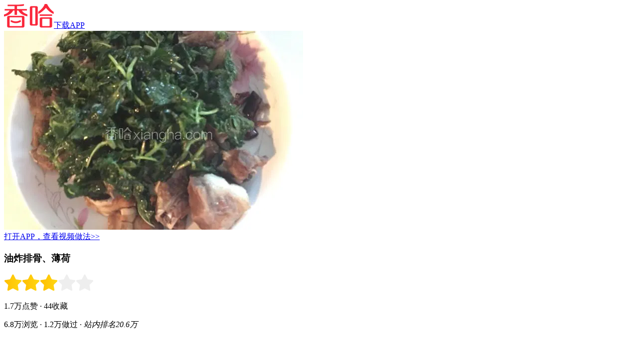

--- FILE ---
content_type: text/html; charset=UTF-8
request_url: https://m.xiangha.com/caipu/80017387.html
body_size: 11025
content:
<!DOCTYPE html><html><head><meta http-equiv="Content-Type" content="text/html;charset=utf-8" /><link rel="dns-prefetch" href="https://upload.xiangha.com" /><link rel="dns-prefetch" href="https://static.xiangha.com" /><link rel="dns-prefetch" href="https://f1.xiangha.com" /><link rel="dns-prefetch" href="https://f1.ds.xiangha.com" /><link rel="dns-prefetch" href="https://s1.cdn.xiangha.com" /><link rel="dns-prefetch" href="https://s2.cdn.xiangha.com" /><link rel="dns-prefetch" href="https://t1.cdn.xiangha.com" /><link rel="dns-prefetch" href="https://v1.cdn.xiangha.com" /><link rel="dns-prefetch" href="https://bd1.xiangha.com" /><link rel="miphtml" href="https://mip.xiangha.com/caipu/80017387.html"><preference name="checkSslTrusted" value="false" /><title>油炸排骨、薄荷的做法_菜谱_香哈网</title><meta name="keywords" content="油炸排骨、薄荷,油炸排骨、薄荷的做法,油炸排骨、薄荷的家常做法大全,油炸排骨、薄荷怎么做好吃" /><meta name="description" content="香哈菜谱为您提供油炸排骨、薄荷的做法图文步骤讲解,内附油炸排骨、薄荷的做法所需材料和烹饪时间介绍,以及油炸排骨、薄荷的做法技巧和窍门提示，让您轻松做出美味佳肴。" /><meta name="copyright" content="Copyright © 2015 XiangHa.com" /><meta name="viewport" content="width=device-width, initial-scale=1.0, minimum-scale=1.0, maximum-scale=1.0, user-scalable=no, viewport-fit=cover"/><meta name="format-detection" content="telephone=no" /><meta name="applicable-device" content="mobile"><link rel="apple-touch-icon-precomposed" href="https://s2.cdn.jiaonizuocai.com/images/m5/Common/apple-touch-icon.png"><link rel="shortcut icon" href="https://s2.cdn.jiaonizuocai.com/img/xiangha.ico" type="image/x-icon" /><link rel="stylesheet" href="https://s2.cdn.jiaonizuocai.com/css/m5/common/base.css?vs=202502111435531209"><script> var DOMAIN = '';var _M5_ = "https://m.xiangha.com";var adData = [];var adFloat = [];var _czc = _czc || [];</script><link rel="stylesheet" href="https://s2.cdn.jiaonizuocai.com/css/mo/common/xh_popup.css?vs=20250211143553123"><link rel="stylesheet" href="https://s2.cdn.jiaonizuocai.com/css/m5/h5/Dish/dish.css?vs=2025021114355320271"></head><body><iframe style="display: none" src="https://m.xiangha.com/Index/iframe"></iframe><header><div class="new-home-header border-eee"><div class="home-back" onclick="window.history.go(-1)"><span class="icon-common-img icon-newBackHome"></span></div><a class="home-title " href="https://m.xiangha.com"><img src="https://s2.cdn.jiaonizuocai.com/images/m5/Common/new-common-logo.png"></a><a class="home-app-btn home-downapp" href="https://www.xiangha.com/app/download/?c=mbody&s=android" onclick="_czc.push(﻿['_trackEvent','新m','app下载','详情页顶部保存按钮点击']);">下载APP</a></div><div class="home-bg"></div></header><!DOCTYPE html><html lang="en"><head><meta charset="UTF-8"><link rel="stylesheet" href="https://s2.cdn.jiaonizuocai.com/css/m5/common/swiper.min.css" ></head><style> .guide_app { position: fixed;left: 0px;bottom: 0px;width: 100%;background-color: white;z-index: 9999;padding: 0 .17rem;box-sizing:border-box;border-top: 1px solid #F2F2F2;} .guide_app .swiper-wrapper { height: 8vh;line-height: 8vh;} .guide_app .swiper-slide img { width: .4rem;height: .4rem;vertical-align:middle;} .guide_app .swiper-slide .guidr_slide { float: left;} .guide_app .button.red { border:1px solid #F83B41;background-color: #F83B41;color: whitesmoke;border-radius: .03rem;height: 4vh;} .guide_app .guidr_slide.left { width: 20%;} .guide_app .guidr_slide.center { width: 50%;padding-top: 1.8vh;line-height: 18px;text-align: left;} .guide_app .guidr_slide.center span { font-size: 12px;text-overflow: -o-ellipsis-lastline;overflow: hidden;text-overflow: ellipsis;display: -webkit-box;-webkit-line-clamp: 2;-webkit-box-orient: vertical;} .guide_app .guidr_slide.right { width: 30%;text-align: right;} .guide_app .swiper-pagination { height: 6px;} .guide_app .swiper-pagination .swiper-pagination-bullet { width: 3px;height: 3px;margin: 0 .005rem;} .guide_app .buttons { height: 7vh;text-align: center;display: flex;} .guide_app .buttons .b-left , .b-right { width: 45%;height: 5vh;line-height: 5vh;float: left;margin: auto;} .guide_app .buttons .b-left { margin-left: 0;} .guide_app .buttons .b-right { margin-right: 0;} .guide_app .buttons .orange { border:1px solid #F26A22;background-color: #F26A22;color: white;border-radius: .03rem;} .guide_app .buttons .icon { width: .13rem;height: .13rem;margin-right: .044643rem;vertical-align:middle;margin-bottom: 3px;} .guide_app .buttons span { font-size: .13rem;} .guide_app .swiper-container , .dad { display: none;} </style><body><div class="guide_app"><div class="swiper-container"><div class="swiper-wrapper"></div><div class="swiper-pagination"></div></div><div class="dad"><div class="buttons"><div class="b-left"><div class="orange" onclick="guideApp('dishInfo.app?code=80017387');_czc.push(['_trackEvent','m','点击统计','菜谱详情页底部保存按钮'])"><img src="https://s2.cdn.jiaonizuocai.com/images/m5/GuideApp/icon_save.png" class="icon"/><span>保存到手机</span></div></div><div class="b-right"><div class="orange" onclick="guideApp('dishInfo.app?code=80017387');_czc.push(['_trackEvent','m','点击统计','菜谱详情页底部查看更多按钮'])"><img src="https://s2.cdn.jiaonizuocai.com/images/m5/GuideApp/icon_more.png" class="icon"/><span>看更多做法</span></div></div></div></div></div></body><script src="https://s2.cdn.jiaonizuocai.com/js/m5/common/jquery-2.1.4.min.js"></script><script type="text/javascript" src="https://s2.cdn.jiaonizuocai.com/js/m5/common/swiper.min.js"></script><script> var site = "dishInfo";var isGuideApp = "1";</script><script> $(function() { if (site != 'dishInfo' && isGuideApp) { var appPageUrl = "'index.app'";guideApp(appPageUrl);$.ajax({ url: '/guideApp/getMsData', type: 'GET', dataType: 'json', data:{}, success:function(res){ var slide = '';var param = "['_trackEvent','m','点击统计','首页底部滚动导航']";data = res.data;for(var i=0;i<data.length;i++){ slide+='<div class="swiper-slide" onclick="guideApp('+appPageUrl+');_czc.push('+param+')">\n' + ' <div class="guidr_slide left">\n' + ' <img src=' + data[i]['image'] + '>\n' + ' </div>\n' + ' <div class="guidr_slide center">\n' + ' <span>' + data[i]['name'] + '</span>\n' + ' </div>\n' + ' <div class="guidr_slide right">\n' + ' <button type="button" class="button red"><span>去APP查看</span></button>\n' + ' </div>\n' + ' </div>';} $('.guide_app .swiper-wrapper').append(slide);if ($('.guide_app .swiper-slide').length > 1) { $(".guide_app .swiper-container").show();var mySwiper = new Swiper('.swiper-container', { loop: true, autoplay:2000, speed:300, pagination: '.swiper-container .swiper-pagination', });} } });} if (site == 'dishInfo' && isGuideApp) { var dishCode = "80017387";var year = (new Date()).getFullYear().toString();var month= (new Date()).getMonth().toString();var day = (new Date()).getDate().toString();var str = year + month + day;var lastStr = localStorage.getItem('dishInfo_openFrame');if (!lastStr || lastStr != str) { guideApp("dishInfo.app?code="+dishCode);localStorage.setItem('dishInfo_openFrame',str);} } }) </script><script> window.onscroll = function () { if (site == 'dishInfo' && isGuideApp) { $(".guide_app .dad").show();} } </script><script> function guideApp(openUrl, callbackUrl='') { let {isAndroid, isIOS, isIOS9} = judgePhoneType();if(isWeiXin()){ return ;} if (isIOS || isIOS9) { openUrl = "xianghalink://" + openUrl;if (!callbackUrl) callbackUrl = "https://apps.apple.com/cn/app/id1098628542";} else { openUrl = "xiangha://welcome?" + openUrl;if (!callbackUrl) callbackUrl = "market://details?id=com.xiangha";} if (isAndroid || isIOS) { let hasApp = true, t = 1000, t1 = Date.now(), ifr = document.createElement("iframe");setTimeout(function () { if (!hasApp) { window.location.href = callbackUrl;} document.body.removeChild(ifr);}, 2000);ifr.setAttribute('src', openUrl);ifr.setAttribute('style', 'display:none');document.body.appendChild(ifr);setTimeout(function () { let t2 = Date.now();if (t2 - t1 < t + 100) { hasApp = false;} }, t);} if (isIOS9) { var hidden = false;document.addEventListener("visibilitychange", function(){ if (document.hidden) { hidden = true;} });location.href = openUrl;setTimeout(function () { if (!hidden) { window.location.href = callbackUrl;} }, 3000);} } function isWeiXin() { return /micromessenger/i.test(navigator.userAgent.toLowerCase()) || typeof navigator.wxuserAgent !== 'undefined' } function judgePhoneType() { let isAndroid = false, isIOS = false, isIOS9 = false, version, u = navigator.userAgent, ua = u.toLowerCase();if (u.indexOf('Android') > -1 || u.indexOf('Linux') > -1) { isAndroid = true } if (ua.indexOf("like mac os x") > 0) { let regStr_saf = /os [\d._]*/gi;let verinfo = ua.match(regStr_saf);version = (verinfo + "").replace(/[^0-9|_.]/ig, "").replace(/_/ig, ".");} let version_str = version + "";if (version_str !== "undefined" && version_str.length > 0) { version = parseInt(version);if (version >= 8) { isIOS9 = true } else { isIOS = true } } return {isAndroid, isIOS, isIOS9};} </script></html><!DOCTYPE html><html lang="en"><head><meta charset="UTF-8"></head><style> .float_icon { position: fixed;right: 0px;bottom: 100px;width: 60px;height: 60px;z-index: 9999;box-sizing:border-box;border-radius: 40px;transform: translateX(0px);transition: transform 0.4s;} .float_icon_move { transform: translateX(50px);transition: transform 0.4s;} </style><body><div class="float_icon"></div></body><script src="https://s2.cdn.jiaonizuocai.com/js/m5/common/jquery-2.1.4.min.js"></script><script> var site = "dishInfo";</script><script> $(function () { if(!adFloat || !adFloat['m_xuanfubiao']){ return;} var m_xuanfubiao = adFloat['m_xuanfubiao'];var n = '<div class="own-aodo-box js-own-aodo-box-float" data-id="' + m_xuanfubiao.id + '" data-positionid="' + m_xuanfubiao.position_id + '" data-showurl="' + m_xuanfubiao.showUrl + '" data-positioncode="' + m_xuanfubiao.position_code + '" >' + '<div data-href="' + m_xuanfubiao.clickUrl + '" class="clearfix a-box js-href" target="_blank">' + '<img src="' + m_xuanfubiao.little[0] + '" alt="" class="aodo-img" style="width: 60px;height: 60px;border-radius: 30px;">' + '</div>' + '</div>';console.log('float_icon');$('.float_icon').removeClass("poster-wrap-box");$('.float_icon').html(n);var i = $(".js-own-aodo-box-float");$(window).scroll(function () { var t = $(window).scrollTop();if(t > 0){ addTransformClass();} });var timer;function addTransformClass(){ $('.float_icon').addClass('float_icon_move');if(timer) clearTimeout(timer);timer = setTimeout(function () { console.log('removeClass');$('.float_icon').removeClass('float_icon_move') },200);} $(document).on("click", ".js-href", function (e) { window.open($(this).data("href"));});i.on("click", function () { var e = $(this);var t = { event: "click", gg_position_id: e.data("positionid"), gg_position_code: e.data("positioncode"), gg_business: "xh", gg_business_id: e.data("id") };u(t, e.data("showurl"), "click");});function u(e, t, n) { if (n == "scroll") { $.ajax({ url: t, dataType: "jsonp", processData: false, type: "get", success: function (e) { } }) } $.post("/M5/adsReport", e, function (e) { }) } if(!m_xuanfubiao['isShow']){ m_xuanfubiao['isShow'] = true;var e = $(".js-own-aodo-box-float");var n = { event: "show", gg_position_id: e.data("positionid"), gg_position_code: e.data("positioncode"), gg_business: "xh", gg_business_id: e.data("id") };u(n, e.data("showurl"), "scroll");} });</script><script> window.onscroll = function () { $(".float_icon").show();} </script><script></script></html><script> !(function(c,b,d,a){c[a]||(c[a]={});c[a].config={pid:"2pvd@7c2c4df38a7b4e5"};with(b)with(body)with(insertBefore(createElement("script"),firstChild))setAttribute("crossorigin","",src=d) })(window,document,"https://retcode.alicdn.com/retcode/bl.js","__bl");</script><section class="caipudetail"><section class="caipu-info-photo"><div class="dish-cover-img"><a rel="nofollow" href="https://www.xiangha.com/app/download/?c=mdishInfo1&s=android" onclick="_czc.push(﻿['_trackEvent','新m','app下载','菜谱详情页大图-安卓']);"><img class="dish-cover" src="https://s4.cdn.jiaonizuocai.com/caipu/201601/1516/151606582217.jpg/NjAwX2MyXzQwMA.webp" alt="油炸排骨、薄荷"></a></div><a class="diversion" href="https://www.xiangha.com/app/download/?c=mdishInfo2&s=android" onclick="_czc.push(﻿['_trackEvent','新m','app下载','详情大图下视频做法点击']);">打开APP，查看视频做法>></a></section><div class="author" style="margin: 20px 0.17rem 0px 0.17rem;"></div><section class="dish-detail com-wrap"><h1 class="dish-title">油炸排骨、薄荷</h1><div class="rank-wrap"><img src="https://s2.cdn.jiaonizuocai.com/images/m5/Dish/cook/star.png" alt="star" /><img src="https://s2.cdn.jiaonizuocai.com/images/m5/Dish/cook/star.png" alt="star" /><img src="https://s2.cdn.jiaonizuocai.com/images/m5/Dish/cook/star.png" alt="star" /><img src="https://s2.cdn.jiaonizuocai.com/images/m5/Dish/cook/star-gray.png" alt="star" /><img src="https://s2.cdn.jiaonizuocai.com/images/m5/Dish/cook/star-gray.png" alt="star" /></div><p class="dish-desc dish-first"> 1.7万点赞 <span> · </span>44收藏 </p><p class="dish-desc"> 6.8万浏览<span> · </span>1.2万做过<span> · </span><i>站内排名20.6万</i></p><div class="save-to-app-btn"><a rel="nofollow" href="https://www.xiangha.com/app/download/?c=mdishInfo3&s=android" onclick="_czc.push(﻿['_trackEvent','新m','app下载','菜谱详情页收藏-安卓']);"> 打开APP收藏菜谱 <img src="https://s2.cdn.jiaonizuocai.com/images/m5/Dish/arrow.png" class="arrow-right"/></a></div><p class="dish-info">煮排骨不想吃的小朋友们可以吃油炸排骨，味道很好哦。</p><div class="customer-rec" style="margin-bottom: 0px;"> 作者: 彩虹糖宝就爱吃 </div></section><section class="cook-wrap"><ul class="cook-first"><li><img class="cook-icon" src="https://s2.cdn.jiaonizuocai.com/images/m5/Dish/cook/cook-icon-1.png" alt="烹饪时间" />15分钟</li><li><img class="cook-icon" src="https://s2.cdn.jiaonizuocai.com/images/m5/Dish/cook/cook-icon-2.png" alt="口味类型" />家常味</li><li><img class="cook-icon" src="https://s2.cdn.jiaonizuocai.com/images/m5/Dish/cook/cook-icon-3.png" alt="难度级别" />初级</li></ul><ul class="cook"><li><img class="cook-icon" src="https://s2.cdn.jiaonizuocai.com/images/m5/Dish/cook/cook-icon-4.png" alt="分类" />其他</li><li><img class="cook-icon" src="https://s2.cdn.jiaonizuocai.com/images/m5/Dish/cook/cook-icon-5.png" alt="烹饪方法" />炸</li><li><img class="cook-icon" src="https://s2.cdn.jiaonizuocai.com/images/m5/Dish/cook/cook-icon-6.png" alt="菜系" />其他</li></ul></section><div id="ad_yongliao" class="com-wrap"></div><section class="com-wrap"><div class="materials_up"></div></section><section class="caipu-info-ing com-wrap js-caipu-info-ing"><div class="all-ingredient"><h2 class="ci-title ci-ingredient">用料</h2><ul><li ><a href="https://m.xiangha.com/so?s=新鲜排骨&t=caipu" onclick="_czc.push(﻿['_trackEvent','新m','打点统计','详情页点击用料后搜索']);"><div class="yongliao_left"><span>新鲜排骨</span></div><div class="yongliao_right">2公斤</div><span class="icon-common-img icon-rightNew"></span></a></li><li ><a href="https://m.xiangha.com/so?s=薄荷&t=caipu" onclick="_czc.push(﻿['_trackEvent','新m','打点统计','详情页点击用料后搜索']);"><div class="yongliao_left"><span>薄荷</span><object><a href="https://m.xiangha.com/shicai/薄荷" onclick="_czc.push(﻿['_trackEvent','新m','打点统计','点击用料info图标']);"><span class="icon-common-img icon-i_icon"></span></a></object></div><div class="yongliao_right">一把</div><span class="icon-common-img icon-rightNew"></span></a></li><li ><a href="https://m.xiangha.com/so?s=姜片&t=caipu" onclick="_czc.push(﻿['_trackEvent','新m','打点统计','详情页点击用料后搜索']);"><div class="yongliao_left"><span>姜片</span></div><div class="yongliao_right">适量</div><span class="icon-common-img icon-rightNew"></span></a></li><li ><a href="https://m.xiangha.com/so?s=葱段&t=caipu" onclick="_czc.push(﻿['_trackEvent','新m','打点统计','详情页点击用料后搜索']);"><div class="yongliao_left"><span>葱段</span></div><div class="yongliao_right">适量</div><span class="icon-common-img icon-rightNew"></span></a></li></ul><ul><li class="clearfix" style="display:block;" ><a class="ingredient-item" href="https://m.xiangha.com/so?s=草果&t=caipu" onclick="_czc.push(﻿['_trackEvent','新m','打点统计','详情页点击用料后搜索']);"><div class="yongliao_left"><span>草果</span><object><a href="https://m.xiangha.com/shicai/草果" onclick="_czc.push(﻿['_trackEvent','新m','打点统计','点击用料info图标']);"><span class="icon-common-img icon-i_icon"></span></a></object></div><div class="yongliao_right">适量</div><span class="icon-common-img icon-rightNew"></span></a></li><li class="clearfix" style="display:none;" ><a class="ingredient-item" href="https://m.xiangha.com/so?s=八角&t=caipu" onclick="_czc.push(﻿['_trackEvent','新m','打点统计','详情页点击用料后搜索']);"><div class="yongliao_left"><span>八角</span><object><a href="https://m.xiangha.com/shicai/八角" onclick="_czc.push(﻿['_trackEvent','新m','打点统计','点击用料info图标']);"><span class="icon-common-img icon-i_icon"></span></a></object></div><div class="yongliao_right">适量</div><span class="icon-common-img icon-rightNew"></span></a></li><li class="clearfix" style="display:none;" ><a class="ingredient-item" href="https://m.xiangha.com/so?s=酱油&t=caipu" onclick="_czc.push(﻿['_trackEvent','新m','打点统计','详情页点击用料后搜索']);"><div class="yongliao_left"><span>酱油</span><object><a href="https://m.xiangha.com/shicai/酱油" onclick="_czc.push(﻿['_trackEvent','新m','打点统计','点击用料info图标']);"><span class="icon-common-img icon-i_icon"></span></a></object></div><div class="yongliao_right">适量</div><span class="icon-common-img icon-rightNew"></span></a></li><li class="clearfix" style="display:none;" ><a class="ingredient-item" href="https://m.xiangha.com/so?s=食醋&t=caipu" onclick="_czc.push(﻿['_trackEvent','新m','打点统计','详情页点击用料后搜索']);"><div class="yongliao_left"><span>食醋</span></div><div class="yongliao_right">适量</div><span class="icon-common-img icon-rightNew"></span></a></li><li class="clearfix" style="display:none;" ><a class="ingredient-item" href="https://m.xiangha.com/so?s=味精&t=caipu" onclick="_czc.push(﻿['_trackEvent','新m','打点统计','详情页点击用料后搜索']);"><div class="yongliao_left"><span>味精</span><object><a href="https://m.xiangha.com/shicai/味精" onclick="_czc.push(﻿['_trackEvent','新m','打点统计','点击用料info图标']);"><span class="icon-common-img icon-i_icon"></span></a></object></div><div class="yongliao_right">适量</div><span class="icon-common-img icon-rightNew"></span></a></li><li class="clearfix" style="display:none;" ><a class="ingredient-item" href="https://m.xiangha.com/so?s=胡椒&t=caipu" onclick="_czc.push(﻿['_trackEvent','新m','打点统计','详情页点击用料后搜索']);"><div class="yongliao_left"><span>胡椒</span><object><a href="https://m.xiangha.com/shicai/胡椒" onclick="_czc.push(﻿['_trackEvent','新m','打点统计','点击用料info图标']);"><span class="icon-common-img icon-i_icon"></span></a></object></div><div class="yongliao_right">适量</div><span class="icon-common-img icon-rightNew"></span></a></li><li class="clearfix" style="display:none;" ><a class="ingredient-item" href="https://m.xiangha.com/so?s=辣椒面&t=caipu" onclick="_czc.push(﻿['_trackEvent','新m','打点统计','详情页点击用料后搜索']);"><div class="yongliao_left"><span>辣椒面</span></div><div class="yongliao_right">适量</div><span class="icon-common-img icon-rightNew"></span></a></li><li class="clearfix" style="display:none;" ><a class="ingredient-item" href="https://m.xiangha.com/so?s=料酒&t=caipu" onclick="_czc.push(﻿['_trackEvent','新m','打点统计','详情页点击用料后搜索']);"><div class="yongliao_left"><span>料酒</span><object><a href="https://m.xiangha.com/shicai/料酒" onclick="_czc.push(﻿['_trackEvent','新m','打点统计','点击用料info图标']);"><span class="icon-common-img icon-i_icon"></span></a></object></div><div class="yongliao_right">适量</div><span class="icon-common-img icon-rightNew"></span></a></li><li class="clearfix" style="display:none;" ><a class="ingredient-item" href="https://m.xiangha.com/so?s=植物油&t=caipu" onclick="_czc.push(﻿['_trackEvent','新m','打点统计','详情页点击用料后搜索']);"><div class="yongliao_left"><span>植物油</span></div><div class="yongliao_right">适量</div><span class="icon-common-img icon-rightNew"></span></a></li></ul></div></section><div class="check_more_steps ingredient-show" id="ingredientshowd111"><span>展开全部用料</span><em class="icon-common icon-more-down2"></em></div><section class="com-wrap"><div class="materials"></div></section><section class="caipu-info-step com-wrap"><h2 class="ci-title"> 做法 <a href="https://www.xiangha.com/app/download/?c=mdishInfo4&s=android" onclick="_czc.push(﻿['_trackEvent','新m','app下载','步骤右上方-保存做法点击']);"> 将做法保存到手机 </a></h2><ul class="step-list"><li class="dish-step " id="make1"><div class="step-img" data-index="1"><img src="https://s2.cdn.jiaonizuocai.com/images/m5/Common/step-bg.png" data-echo="https://s4.cdn.jiaonizuocai.com/caipu/201601/1516/151606586857.jpg/NjAwX2MyOjEvM15yYjI6MS84XzQwMA.webp" alt="菜市场买购新鲜排骨，清水洗净。" class="img-preview"></div><p class="dish-description"><span class="num">1/<em>13</em></span> 菜市场买购新鲜排骨，清水洗净。 </p></li><li class="dish-step " id="make2"><div class="step-img" data-index="2"><img src="https://s2.cdn.jiaonizuocai.com/images/m5/Common/step-bg.png" data-echo="https://s1.cdn.jiaonizuocai.com/caipu/201510/2318/231841028128.jpg/NjAwX2MyOjEvM15yYjI6MS84XzQwMA.webp" alt="菜市场买购新鲜薄荷，清水洗净。" class="img-preview"></div><p class="dish-description"><span class="num">2/<em>13</em></span> 菜市场买购新鲜薄荷，清水洗净。 </p></li><li class="dish-step " id="make3"><div class="step-img" data-index="3"><img src="https://s2.cdn.jiaonizuocai.com/images/m5/Common/step-bg.png" data-echo="https://s4.cdn.jiaonizuocai.com/caipu/201510/1610/161006537865.jpg/NjAwX2MyOjEvM15yYjI6MS84XzQwMA.webp" alt="清水洗净姜。" class="img-preview"></div><p class="dish-description"><span class="num">3/<em>13</em></span> 清水洗净姜。 </p></li><li class="dish-step " id="make4"><div class="step-img" data-index="4"><img src="https://s2.cdn.jiaonizuocai.com/images/m5/Common/step-bg.png" data-echo="https://s1.cdn.jiaonizuocai.com/caipu/201510/1610/161006541512.jpg/NjAwX2MyOjEvM15yYjI6MS84XzQwMA.webp" alt="洗净的姜切成薄片。" class="img-preview"></div><p class="dish-description"><span class="num">4/<em>13</em></span> 洗净的姜切成薄片。 </p></li><li class="dish-step " id="make5"><div class="step-img" data-index="5"><img src="https://s2.cdn.jiaonizuocai.com/images/m5/Common/step-bg.png" data-echo="https://s1.cdn.jiaonizuocai.com/caipu/201601/1516/151607003036.jpg/NjAwX2MyOjEvM15yYjI6MS84XzQwMA.webp" alt="洗净的排骨、姜片、葱段放入碗里，放齐全适量的辅料腌制一会儿。" class="img-preview"></div><p class="dish-description"><span class="num">5/<em>13</em></span> 洗净的排骨、姜片、葱段放入碗里，放齐全适量的辅料腌制一会儿。 </p></li><li class="dish-step dis_none" id="make6"><div class="step-img" data-index="6"><img src="https://s2.cdn.jiaonizuocai.com/images/m5/Common/step-bg.png" data-echo="https://s4.cdn.jiaonizuocai.com/caipu/201510/1820/182029385097.jpg/NjAwX2MyOjEvM15yYjI6MS84XzQwMA.webp" alt="然后锅里倒入适量的植物油预热锅底。" class="img-preview"></div><p class="dish-description"><span class="num">6/<em>13</em></span> 然后锅里倒入适量的植物油预热锅底。 </p></li><li class="dish-step dis_none" id="make7"><div class="step-img" data-index="7"><img src="https://s2.cdn.jiaonizuocai.com/images/m5/Common/step-bg.png" data-echo="https://s1.cdn.jiaonizuocai.com/caipu/201510/1610/161006549332.jpg/NjAwX2MyOjEvM15yYjI6MS84XzQwMA.webp" alt="油锅里放入干辣椒和姜片爆炒一会儿。" class="img-preview"></div><p class="dish-description"><span class="num">7/<em>13</em></span> 油锅里放入干辣椒和姜片爆炒一会儿。 </p></li><li class="dish-step dis_none" id="make8"><div class="step-img" data-index="8"><img src="https://s2.cdn.jiaonizuocai.com/images/m5/Common/step-bg.png" data-echo="https://s4.cdn.jiaonizuocai.com/caipu/201601/1516/151607014094.jpg/NjAwX2MyOjEvM15yYjI6MS84XzQwMA.webp" alt="把之前腌制的排骨放入油锅里油炸。" class="img-preview"></div><p class="dish-description"><span class="num">8/<em>13</em></span> 把之前腌制的排骨放入油锅里油炸。 </p></li><li class="dish-step dis_none"><div id="dishinfo-ad16"></div></li><li class="dish-step dis_none" id="make9"><div class="step-img" data-index="9"><img src="https://s2.cdn.jiaonizuocai.com/images/m5/Common/step-bg.png" data-echo="https://s4.cdn.jiaonizuocai.com/caipu/201601/1516/151607017875.jpg/NjAwX2MyOjEvM15yYjI6MS84XzQwMA.webp" alt="待排骨颜色变化后大火再跑一会儿。" class="img-preview"></div><p class="dish-description"><span class="num">9/<em>13</em></span> 待排骨颜色变化后大火再跑一会儿。 </p></li><li class="dish-step dis_none" id="make10"><div class="step-img" data-index="10"><img src="https://s2.cdn.jiaonizuocai.com/images/m5/Common/step-bg.png" data-echo="https://s4.cdn.jiaonizuocai.com/caipu/201601/1516/151607022219.jpg/NjAwX2MyOjEvM15yYjI6MS84XzQwMA.webp" alt="排骨不要炸太干，适当即可盛起。" class="img-preview"></div><p class="dish-description"><span class="num">10/<em>13</em></span> 排骨不要炸太干，适当即可盛起。 </p></li><li class="dish-step dis_none" id="make11"><div class="step-img" data-index="11"><img src="https://s2.cdn.jiaonizuocai.com/images/m5/Common/step-bg.png" data-echo="https://s4.cdn.jiaonizuocai.com/caipu/201601/1516/151607025808.jpg/NjAwX2MyOjEvM15yYjI6MS84XzQwMA.webp" alt="然后再把洗净的薄荷放入油锅油炸。" class="img-preview"></div><p class="dish-description"><span class="num">11/<em>13</em></span> 然后再把洗净的薄荷放入油锅油炸。 </p></li><li class="dish-step dis_none" id="make12"><div class="step-img" data-index="12"><img src="https://s2.cdn.jiaonizuocai.com/images/m5/Common/step-bg.png" data-echo="https://s1.cdn.jiaonizuocai.com/caipu/201601/1516/151607029368.jpg/NjAwX2MyOjEvM15yYjI6MS84XzQwMA.webp" alt="待薄荷变干、酥脆即可盛起。" class="img-preview"></div><p class="dish-description"><span class="num">12/<em>13</em></span> 待薄荷变干、酥脆即可盛起。 </p></li><li class="dish-step dis_none" id="make13"><div class="step-img" data-index="13"><img src="https://s2.cdn.jiaonizuocai.com/images/m5/Common/step-bg.png" data-echo="https://s4.cdn.jiaonizuocai.com/caipu/201601/1516/151606582217.jpg/NjAwX2MyOjEvM15yYjI6MS84XzQwMA.webp" alt="排骨、薄荷盛起即可食用。" class="img-preview"></div><p class="dish-description"><span class="num">13/<em>13</em></span> 排骨、薄荷盛起即可食用。 </p></li><div class="unfold-box dis_none"><div class="caipu-info-tips" onclick="_czc.push(﻿['_trackEvent','新m','点击统计','菜谱详情页小贴士']);"><h2 class="ci-title">小贴士</h2><p class="tips-desc">1.调料里本身都含有食盐，所以不用另放食盐。<br/>2.腌制期间每隔几分钟翻动一下，让味道更入其中。<br/>3.油炸时每隔几分钟翻动一下，使其受热均匀。<br/>4.用炸鸡腿的佐料可使排骨色香味俱全。</p></div><h3 class="dish-author"><a onclick="_czc.push(﻿['_trackEvent','新m','点击统计','菜谱详情页作者']);" href="https://m.xiangha.com/i/54466519441/subject"><span>作者:</span> 彩虹糖宝就爱吃</a></h3></div><div class="check_more_steps js_check_more_steps more-cover save-to-app-btn" onclick="_czc.push(﻿['_trackEvent','新m','点击统计','详情页展开全部步骤按钮']);"><a class="open-all">点击展开全部13个步骤 <img src="https://s2.cdn.jiaonizuocai.com/images/m5/Dish/arrow-down-single.png" /></a><img src="https://s2.cdn.jiaonizuocai.com/images/m5/Dish/cover.png" class="cover"/></div></ul></section><div class="save-to-app-btn js-save-bottom"><a rel="nofollow" href="https://www.xiangha.com/app/download/?c=dishTags&s=android" onclick="_czc.push(﻿['_trackEvent','新m','app下载','菜谱详情页小贴士下']);"><em class="icon-common-img icon-common-phone2"></em>打开APP收藏菜谱 <img src="https://s2.cdn.jiaonizuocai.com/images/m5/Dish/arrow.png" class="arrow-right"/></a></div><div class="dwechat-box"><div class="dwechat-wrap"><div class="dwechat-close"><img src="https://s2.cdn.jiaonizuocai.com/images/m5/Dish/dWechat04.png"></div><div class="dwechat-con"><img src="https://s2.cdn.jiaonizuocai.com/images/m5/Dish/dWechat02.png"><div class="dcopy-success">恭喜您! xiangha100已复制成功！</div><div class="dcopy-click">点击下方按钮打开微信并搜索关注公众号</div><div class="dOpenWeChat">打开微信</div></div></div></div><div class="coop-dish-tips ad2"></div><div class="threemealsrec-wrap com-wrap" onclick="_czc.push(['_trackEvent','新m','点击统计','菜谱相关菜谱']);"><h2 class="rec-title"><a class="dis_block" href="https://m.xiangha.com/so/?t=caipu&s=%E6%B2%B9%E7%82%B8%E6%8E%92%E9%AA%A8%E3%80%81%E8%96%84%E8%8D%B7">相关菜谱</a><span class="icon-common-img icon-rightNew"></span></h2><ul class="threemealsrec-list clearfix"><li class="threemealsrec-item"><a href="https://m.xiangha.com/caipu/82869498.html"><div class="threemealsrec-img"><img class="rec-img" src="https://s4.cdn.jiaonizuocai.com/caipu/201604/2317/231758239493.jpg/MjUweDE4MA.webp" alt="干炸薄荷"></div><div class="threemealsrec-name text-over">干炸薄荷</div></a></li><li class="threemealsrec-item"><a href="https://m.xiangha.com/caipu/87917900.html"><div class="threemealsrec-img"><img class="rec-img" src="https://s1.cdn.jiaonizuocai.com/caipu/201608/3100/310041096555.jpg/MjUweDE4MA.webp" alt="油炸排骨"></div><div class="threemealsrec-name text-over">油炸排骨</div></a></li><li class="threemealsrec-item"><a href="https://m.xiangha.com/caipu/77777062.html"><div class="threemealsrec-img"><img class="rec-img" src="https://s4.cdn.jiaonizuocai.com/caipu/201508/2312/231205304752.jpg/MjUweDE4MA.webp" alt="油炸排骨"></div><div class="threemealsrec-name text-over">油炸排骨</div></a></li></ul></div><div class="coop-dish-mar ad3"></div><section class="dish_re_classify" onclick="_czc.push(﻿['_trackEvent','新m','打点统计','详情页菜谱分类']);" ><h2 ><a class="rec-title dis_block" href="https://m.xiangha.com/caipu/">相关分类</a></h2><ul><li><a href="https://m.xiangha.com/caipu/z-nongjiacai">农家菜</a></li><li><a href="https://m.xiangha.com/caipu/s-yangrou">羊肉</a></li><li><a href="https://m.xiangha.com/caipu/z-sucai">素菜</a></li><li><a href="https://m.xiangha.com/caipu/z-jiachangcai">家常菜</a></li><li><a href="https://m.xiangha.com/jiankang/#jk12">减肥</a></li><li><a href="https://m.xiangha.com/caipu/z-kaiweicai">开胃菜</a></li><li><a href="https://m.xiangha.com/caipu/#h">烘焙</a></li><li><a href="https://m.xiangha.com/caipu/">更多</a></li></ul><div class="coop-dish-nomar ad8"><div id="dishinfo-ad8"></div></div></section><section class="com-wrap"><h2 class="pubDishList-title" onclick="_czc.push(﻿['_trackEvent','新m','app下载','菜谱详情页热门推荐按钮']);"><a href="https://m.xiangha.com/zhishi/">热门推荐</a><span class="icon-common-img icon-rightNew"></span></h2><ul class="pubDishList-wrap"><li class="pubDishList-item" onclick="_czc.push(﻿['_trackEvent','新m','点击统计','菜谱详情页热门小知识1']);"><a href="https://m.xiangha.com/caipu/80017387.html"><div class="dishItem-img"><img class="item-img" src="https://s2.cdn.jiaonizuocai.com/images/m5/Common/echo2.jpg" data-echo="https://s4.cdn.jiaonizuocai.com/caipu/201601/1516/151606582217.jpg/MjUweDE4MA.webp" alt="油炸排骨、薄荷"></div><div class="dishItem-info"><h3 class="dishItem-name">油炸排骨、薄荷</h3><div class="dishItem-stat text-over">6.8万浏览&nbsp;&nbsp;46做过</div></div></a></li><li class="pubDishList-item" onclick="_czc.push(﻿['_trackEvent','新m','点击统计','菜谱详情页热门小知识1']);"><a href="https://m.xiangha.com/caipu/259408675.html"><div class="dishItem-img"><img class="item-img" src="https://s2.cdn.jiaonizuocai.com/images/m5/Common/echo2.jpg" data-echo="https://s4.cdn.jiaonizuocai.com/caipu/202508/1217/121742464313.jpg/MjUweDE4MA.webp" alt="薄荷炸排骨"></div><div class="dishItem-info"><h3 class="dishItem-name">薄荷炸排骨</h3><div class="dishItem-stat text-over">9327浏览&nbsp;&nbsp;4做过</div></div></a></li><li class="pubDishList-item ad4"><div></div></li><li class="pubDishList-item ad5"><div></div></li><li class="pubDishList-item"><div class="tuwen-threeimg" onclick="_czc.push(﻿['_trackEvent','新m','点击统计','菜谱详情页相关菜单']);"><a href="https://m.xiangha.com/caipu/caidan/6801"><h2>学做饭最快的方法，从用对酱油开始</h2><div class="threeimg-wrap"><img src="https://s2.cdn.jiaonizuocai.com/images/m5/Common/echo2.jpg" data-echo="https://s1.cdn.jiaonizuocai.com/caipu/201607/1713/171330404890.jpg/MjUweDE4MA.webp" alt="红烧排骨"><img src="https://s2.cdn.jiaonizuocai.com/images/m5/Common/echo2.jpg" data-echo="https://s1.cdn.jiaonizuocai.com/caipu/201604/2421/251132472423.jpg/MjUweDE4MA.webp" alt="白灼生菜"><img src="https://s2.cdn.jiaonizuocai.com/images/m5/Common/echo2.jpg" data-echo="https://s1.cdn.jiaonizuocai.com/caipu/201601/0919/091946355733.jpg/MjUweDE4MA.webp" alt="干煸豆角"></div></a></div></li><li class="pubDishList-item" onclick="_czc.push(﻿['_trackEvent','新m','点击统计','菜谱详情页相关食材菜谱']);"><a href="https://m.xiangha.com/caipu/259408675.html"><div class="dishItem-img"><img src="https://s2.cdn.jiaonizuocai.com/images/m5/Common/echo2.jpg" data-echo="https://s1.cdn.jiaonizuocai.com/caipu/202508/1217/121742464313.jpg/MjUweDE4MA.webp" alt="薄荷炸排骨"></div><div class="dishItem-info"><h3 class="dishItem-name">薄荷炸排骨</h3><div class="dishItem-stat text-over">9327浏览 &nbsp;&nbsp;4做过</div></div></a></li><li class="pubDishList-item ad9"><div></div></li><li class="pubDishList-item" onclick="_czc.push(﻿['_trackEvent','新m','点击统计','菜谱详情页相关食材菜谱']);"><a href="https://m.xiangha.com/caipu/87917900.html"><div class="dishItem-img"><img src="https://s2.cdn.jiaonizuocai.com/images/m5/Common/echo2.jpg" data-echo="https://s1.cdn.jiaonizuocai.com/caipu/201608/3100/310041096555.jpg/MjUweDE4MA.webp" alt="油炸排骨"></div><div class="dishItem-info"><h3 class="dishItem-name">油炸排骨</h3><div class="dishItem-stat text-over">74.4万浏览 &nbsp;&nbsp;1564做过</div></div></a></li><li class="pubDishList-item" onclick="_czc.push(﻿['_trackEvent','新m','点击统计','菜谱详情页相关食材菜谱']);"><a href="https://m.xiangha.com/caipu/90654296.html"><div class="dishItem-img"><img src="https://s2.cdn.jiaonizuocai.com/images/m5/Common/echo2.jpg" data-echo="https://s4.cdn.jiaonizuocai.com/caipu/201611/1612/161206199350.jpg/MjUweDE4MA.webp" alt="油炸排骨"></div><div class="dishItem-info"><h3 class="dishItem-name">油炸排骨</h3><div class="dishItem-stat text-over">7.0万浏览 &nbsp;&nbsp;150做过</div></div></a></li><li class="pubDishList-item ad10"><div></div></li><li class="pubDishList-item ad11"><div></div></li><li class="pubDishList-item" onclick="_czc.push(﻿['_trackEvent','新m','点击统计','菜谱详情页热门小知识1']);"><a href="https://m.xiangha.com/caipu/80034768.html"><div class="dishItem-img"><img class="item-img" src="https://s2.cdn.jiaonizuocai.com/images/m5/Common/echo2.jpg" data-echo="https://s1.cdn.jiaonizuocai.com/caipu/201601/1611/161137223488.jpg/MjUweDE4MA.webp" alt="油炸排骨"></div><div class="dishItem-info"><h3 class="dishItem-name">油炸排骨</h3><div class="dishItem-stat text-over">9.9万浏览&nbsp;&nbsp;36做过</div></div></a></li><li class="pubDishList-item" onclick="_czc.push(﻿['_trackEvent','新m','点击统计','菜谱详情页热门小知识1']);"><a href="https://m.xiangha.com/caipu/90654296.html"><div class="dishItem-img"><img class="item-img" src="https://s2.cdn.jiaonizuocai.com/images/m5/Common/echo2.jpg" data-echo="https://s1.cdn.jiaonizuocai.com/caipu/201611/1612/161206199350.jpg/MjUweDE4MA.webp" alt="油炸排骨"></div><div class="dishItem-info"><h3 class="dishItem-name">油炸排骨</h3><div class="dishItem-stat text-over">7.0万浏览&nbsp;&nbsp;150做过</div></div></a></li><li class="pubDishList-item" onclick="_czc.push(﻿['_trackEvent','新m','点击统计','菜谱详情页热门小知识1']);"><a href="https://m.xiangha.com/caipu/100915433.html"><div class="dishItem-img"><img class="item-img" src="https://s2.cdn.jiaonizuocai.com/images/m5/Common/echo2.jpg" data-echo="https://s1.cdn.jiaonizuocai.com/caipu/201808/2719/271929373451.jpg/MjUweDE4MA.webp" alt="油炸排骨"></div><div class="dishItem-info"><h3 class="dishItem-name">油炸排骨</h3><div class="dishItem-stat text-over">2.5万浏览&nbsp;&nbsp;32做过</div></div></a></li><li class="pubDishList-item bottom4"><div></div></li><li class="pubDishList-item ad15"><div><div class="dishItem-img"><img class="item-img" src="https://s2.cdn.jiaonizuocai.com/images/m5/Common/echo2.jpg" data-echo="https://s4.cdn.jiaonizuocai.com/caipu/201804/0613/06135255830.jpg/MjUweDE4MA.webp" alt="野味油炸薄荷"></div><div class="dishItem-info"><h3 class="dishItem-name">野味油炸薄荷</h3><div class="dishItem-stat text-over">9426浏览&nbsp;&nbsp;9做过</div></div></a></li></ul></section><section class="com-wrap white-bg"><div class="dish-com-wrap"><div id="dishInfo-adjd1"></div></div><div style="padding-top: .1rem;overflow: hidden;"></div></section><script src="https://s2.cdn.jiaonizuocai.com/js/m5/widget/xhWidget.min.js?vs=202502111435530309"></script><script src="https://s2.cdn.jiaonizuocai.com/js/m5/widget/plug.js?vs=202502111435531204s"></script><script> var turnapp = new turnUpApp();</script><script> function getUrlParam(name) { var reg = new RegExp("(^|&)" + name + "=([^&]*)(&|$)");var r = window.location.search.substr(1).match(reg);if (r != null) return decodeURI(r[2]);return null;} $(function () { $("img[data-echo]").unveil({ threshold: 600 });$(document).on("touchend", function () { setTimeout(function () { $(window).scrollTop($(window).scrollTop());}, 400);});});$(function(){ var jsHomeOpenapp = $('.js-home-openapp');jsHomeOpenapp.on('click', function(){ var code = '80017387';turnapp.dishInfo({code});});});</script><script src="https://s2.cdn.jiaonizuocai.com/js/m5/common/previewImage.js"></script><script src="https://s2.cdn.jiaonizuocai.com/js/vendor/xh_popup.js"></script><script> var referrer = decodeURIComponent(document.referrer);if(referrer.indexOf('https://m.xiangha.com') <= -1) { var dish_name = '油炸排骨、薄荷';var hashState = true;history.pushState('', '', '');window.onpopstate = function() { if(window.location.hash && hashState) { hashState = false;} else { history.replaceState('', '', 'https://m.xiangha.com/so?t=caipu&s=' + dish_name);location.href = 'https://m.xiangha.com/so?t=caipu&s=' + dish_name;} };} $dishId='80017387';$shebeiInfo=navigator.userAgent.toLowerCase();var isMi = $shebeiInfo.indexOf("mi") > 0;var locationTo = '';function isAppBtnRefresh(that){ var btnHref = that.attr('href');var saveHrefValue = that.attr('savehref');if(!saveHrefValue){ that.attr('savehref', btnHref);locationTo = btnHref;that.attr("href","javascript:void(0)");}else{ locationTo = saveHrefValue;} } $(".dish-step a").on('click',function(){ var that = $(this);isAppBtnRefresh (that);location.href= locationTo;});</script><script> var imgArr = [];var imgLength = 0;imgLength = $('.step-img .img-preview').length;for (var i = 0;i < imgLength;i++) { imgArr.push($('.step-img').eq(i).find('.img-preview').attr('data-echo'));};$('.step-img').click(function () { var index = $(this).attr('data-index');var obj = { urls : imgArr, current : imgArr[index-1] };previewImage.start(obj);$('#__previewImage-container').append('<img src="https://s2.cdn.jiaonizuocai.com/images/m5/Dish/cook/close.png" alt="close" class="close-btn" />');});var wechatClose = $(".dwechat-close");var wechatBox = $(".dwechat-box");var dWeChat = $(".dWeChat");var dOpenWeChat = $('.dOpenWeChat');var clipboard = new Clipboard('.dWeChat',{ text: function() { return 'xiangha100';} });clipboard.on('success', function(e) { wechatBox.show();_czc.push(﻿['_trackEvent','微信导流','详情页导流步骤','复制成功']);});clipboard.on('error', function(e) { _czc.push(﻿['_trackEvent','微信导流','详情页导流步骤','复制失败']);alert('复制失败，请直接在微信中搜索公众号 xiangha100');});wechatClose.on('click',function(){ _czc.push(﻿['_trackEvent','微信导流','详情页打开微信弹框','关闭']);wechatBox.hide();});dOpenWeChat.on("click",function(){ _czc.push(﻿['_trackEvent','微信导流','详情页打开微信弹框','点击']);window.location.href="weixin://";var hiddenProperty = 'hidden' in document ? 'hidden' : 'webkitHidden' in document ? 'webkitHidden' : 'mozHidden' in document ? 'mozHidden' : null;var timers = setTimeout(function(){ if (!document[hiddenProperty]) { if(timers){ clearTimeout(timers);} _czc.push(﻿['_trackEvent','微信导流','详情页打开微信弹框','打开失败']);alert('打开微信失败，请直接去微信中粘贴并搜索公众号');} },1500);});</script><script> $(function(){ $(".gif-block").each(function(){ $(this).on("click",function(){ var $that = $(this);var gifBlock = $that.find('.floatImg')[0];var gifSrc = gifBlock.getAttribute("data-gif");var floatGif = $that.find(".float_gif")[0];var gifMark = $that.find('.dongtu')[0];gifBlock.setAttribute('src',gifSrc);gifMark.style.display = 'none';floatGif.style.display = "block";gifBlock.onload = function(){ floatGif.style.display = 'none';$that = gifBlock = gifSrc = floatGif = gifMark = null;};});});if(window.location.hash　&&　window.location.hash.substring(5) > 6){ $('.step-list .dish-step').show();$('.js_check_more_steps').hide();} var makeNum = '13';if(makeNum > 5 && '1'){ $('.js-save-bottom').hide();} $('.js_check_more_steps').on('click',function(){ var that = this;_czc.push(['_trackEvent','m','点击统计','菜谱详情页步骤展开按钮']);var year = (new Date()).getFullYear().toString();var month= (new Date()).getMonth().toString();var day = (new Date()).getDate().toString();var str = year + month + day;var lastStr = localStorage.getItem('dishInfo_more_steps');if (!lastStr || lastStr != str) { guideApp("dishInfo.app?code=80017387");localStorage.setItem('dishInfo_more_steps',str);} else { $('.step-list .dish-step,.unfold-box').show();$('.js-save-to-app-btn').addClass('hide');$('.js-save-bottom').show();$(that).hide();} });});</script><script> $('.ingredient-show').on('click',function(){ $(".js-caipu-info-ing li").show();$(this).hide();});function openWxapp(path) { location.href = path;} </script><script type="text/javascript"> window.TencentGDT = window.TencentGDT || [];function renderAd(placement_id,adArr){ var app_id = '1203983882';window.TencentGDT.push({ app_id: app_id, placement_id: placement_id, type: 'native', count: adArr.length > 10 ? 10 : adArr.length, onComplete: function(res) { if (res && res.constructor === Array) { for (let i = 0;i < res.length;i++) { window.TencentGDT.NATIVE.renderAd(res[i], adArr[i]);window.document.getElementById(adArr[i]).setAttribute("style","margin:0 -0.17rem;");} } else { } } });} (function () { var doc = document, h = doc.getElementsByTagName('head')[0], s = doc.createElement('script');s.async = true;s.src = '//qzs.gdtimg.com/union/res/union_sdk/page/h5_sdk/i.js';h && h.insertBefore(s, h.firstChild);})();</script><script src="https://s2.cdn.jiaonizuocai.com/js/m5/common/ad/c_001.js?vs=20250211143553" async></script><div id="tongji" style="display:none"><script type="text/javascript" src="https://s2.cdn.jiaonizuocai.com/js/stat/51la_21295191.js?1"></script><script type="text/javascript" src="https://s2.cdn.jiaonizuocai.com/js/stat/51la_21782427.js?1"></script><script> var _hmt = _hmt || [];(function() { var hm = document.createElement("script");hm.src = "https://hm.baidu.com/hm.js?dc93f609db1ba02ed165e78c8639ebfe";var s = document.getElementsByTagName("script")[0];s.parentNode.insertBefore(hm, s);})();</script></div><footer><a class="app-diversion-btnbox dis_block" rel="nofollow" href="https://www.xiangha.com/app/download/?c=mb&s=android" onclick="_czc.push(﻿['_trackEvent','新m','app下载','公共底部按钮']);" ><em class="icon-common icon-bottom-arrow"></em><span class="app-diversion-btn">打开香哈APP查看更多菜谱、养生、相克知识</span><img src="https://s2.cdn.jiaonizuocai.com/images/m5/Common/bottom-bg.png" alt="香哈菜谱"></a><img src="https://s2.cdn.jiaonizuocai.com/images/m5/Common/bottom_banner.png"></footer><div class="pics-my-xh fad1 fadDishInfo levitate-aodo-box"></div><script> var getPageData = getPageData || {};getPageData.nextPage = (function () { var readyS = 1, oGetMore = document.getElementsByClassName('j_get_more_page')[0], oNoMore = document.getElementsByClassName('j_no_more_page')[0], oDataList = document.getElementsByClassName("j_data_list")[0];return function () { if (readyS == 0) return false;readyS = 0;$.ajax({ url: oGetMore.getAttribute("data-href"), type: 'GET', data: { 'isAjax':1 }, headers: { 'Accept': '{$accept}' }, success: function(json){ readyS = 1;json = JSON.parse(json);var myDiv = document.createElement("div");myDiv.innerHTML = json.html;oDataList.appendChild(myDiv);if (json.nextpage != "" && $.trim(json.html) != '') { oGetMore.setAttribute("data-href", json.nextpage);} else { oGetMore.parentNode.removeChild(oGetMore);oGetMore.parentNode.hide();} } });};})();</script></body></html>

--- FILE ---
content_type: text/plain
request_url: https://otheve.beacon.qq.com/analytics/v2_upload?appkey=JS05KY1G393HQI
body_size: -43
content:
{"result": 200, "srcGatewayIp": "18.191.160.144", "serverTime": "1769276149136", "msg": "success"}

--- FILE ---
content_type: text/plain
request_url: https://otheve.beacon.qq.com/analytics/v2_upload?appkey=JS05KY1G393HQI
body_size: -43
content:
{"result": 200, "srcGatewayIp": "18.191.160.144", "serverTime": "1769276149131", "msg": "success"}

--- FILE ---
content_type: text/plain
request_url: https://otheve.beacon.qq.com/analytics/v2_upload?appkey=JS05KY1G393HQI
body_size: -43
content:
{"result": 200, "srcGatewayIp": "18.191.160.144", "serverTime": "1769276149136", "msg": "success"}

--- FILE ---
content_type: application/x-javascript
request_url: https://qzonestyle.gtimg.cn/qzone/biz/res/tmpl/js/finger.js
body_size: 10132
content:
!function(e,t,i){"use strict";"function"==typeof define&&define.amd?define(i):"undefined"!=typeof module&&module.exports?module.exports=i():t.exports?t.exports=i():t[e]=i()}("Fingerprint2",this,function(){"use strict";var e=function(t){if(!(this instanceof e))return new e(t);var i={swfContainerId:"fingerprintjs2",swfPath:"flash/compiled/FontList.swf",detectScreenOrientation:!0,sortPluginsFor:[/palemoon/i],userDefinedFonts:[]};this.options=this.extend(t,i),this.nativeForEach=Array.prototype.forEach,this.nativeMap=Array.prototype.map};return e.prototype={extend:function(e,t){if(null==e)return t;for(var i in e)null!=e[i]&&t[i]!==e[i]&&(t[i]=e[i]);return t},get:function(e){var t=[];t=this.userAgentKey(t),t=this.languageKey(t),t=this.colorDepthKey(t),t=this.pixelRatioKey(t),t=this.hardwareConcurrencyKey(t),t=this.screenResolutionKey(t),t=this.availableScreenResolutionKey(t),t=this.timezoneOffsetKey(t),t=this.sessionStorageKey(t),t=this.localStorageKey(t),t=this.indexedDbKey(t),t=this.addBehaviorKey(t),t=this.openDatabaseKey(t),t=this.cpuClassKey(t),t=this.platformKey(t),t=this.doNotTrackKey(t),t=this.pluginsKey(t),t=this.canvasKey(t),t=this.webglKey(t),t=this.adBlockKey(t),t=this.hasLiedLanguagesKey(t),t=this.hasLiedResolutionKey(t),t=this.hasLiedOsKey(t),t=this.hasLiedBrowserKey(t),t=this.touchSupportKey(t),t=this.customEntropyFunction(t);var i=this;this.fontsKey(t,function(t){var a=[];i.each(t,function(e){var t=e.value;"undefined"!=typeof e.value.join&&(t=e.value.join(";")),a.push(t)});var r=i.x64hash128(a.join("~~~"),31);return e(r,t)})},customEntropyFunction:function(e){return"function"==typeof this.options.customFunction&&e.push({key:"custom",value:this.options.customFunction()}),e},userAgentKey:function(e){return this.options.excludeUserAgent||e.push({key:"user_agent",value:this.getUserAgent()}),e},getUserAgent:function(){return navigator.userAgent},languageKey:function(e){return this.options.excludeLanguage||e.push({key:"language",value:navigator.language||navigator.userLanguage||navigator.browserLanguage||navigator.systemLanguage||""}),e},colorDepthKey:function(e){return this.options.excludeColorDepth||e.push({key:"color_depth",value:screen.colorDepth||-1}),e},pixelRatioKey:function(e){return this.options.excludePixelRatio||e.push({key:"pixel_ratio",value:this.getPixelRatio()}),e},getPixelRatio:function(){return window.devicePixelRatio||""},screenResolutionKey:function(e){return this.options.excludeScreenResolution?e:this.getScreenResolution(e)},getScreenResolution:function(e){var t;return t=this.options.detectScreenOrientation&&screen.height>screen.width?[screen.height,screen.width]:[screen.width,screen.height],"undefined"!=typeof t&&e.push({key:"resolution",value:t}),e},availableScreenResolutionKey:function(e){return this.options.excludeAvailableScreenResolution?e:this.getAvailableScreenResolution(e)},getAvailableScreenResolution:function(e){var t;return screen.availWidth&&screen.availHeight&&(t=this.options.detectScreenOrientation?screen.availHeight>screen.availWidth?[screen.availHeight,screen.availWidth]:[screen.availWidth,screen.availHeight]:[screen.availHeight,screen.availWidth]),"undefined"!=typeof t&&e.push({key:"available_resolution",value:t}),e},timezoneOffsetKey:function(e){return this.options.excludeTimezoneOffset||e.push({key:"timezone_offset",value:(new Date).getTimezoneOffset()}),e},sessionStorageKey:function(e){return!this.options.excludeSessionStorage&&this.hasSessionStorage()&&e.push({key:"session_storage",value:1}),e},localStorageKey:function(e){return!this.options.excludeSessionStorage&&this.hasLocalStorage()&&e.push({key:"local_storage",value:1}),e},indexedDbKey:function(e){return!this.options.excludeIndexedDB&&this.hasIndexedDB()&&e.push({key:"indexed_db",value:1}),e},addBehaviorKey:function(e){return document.body&&!this.options.excludeAddBehavior&&document.body.addBehavior&&e.push({key:"add_behavior",value:1}),e},openDatabaseKey:function(e){return!this.options.excludeOpenDatabase&&window.openDatabase&&e.push({key:"open_database",value:1}),e},cpuClassKey:function(e){return this.options.excludeCpuClass||e.push({key:"cpu_class",value:this.getNavigatorCpuClass()}),e},platformKey:function(e){return this.options.excludePlatform||e.push({key:"navigator_platform",value:this.getNavigatorPlatform()}),e},doNotTrackKey:function(e){return this.options.excludeDoNotTrack||e.push({key:"do_not_track",value:this.getDoNotTrack()}),e},canvasKey:function(e){return!this.options.excludeCanvas&&this.isCanvasSupported()&&e.push({key:"canvas",value:this.getCanvasFp()}),e},webglKey:function(e){return this.options.excludeWebGL?e:this.isWebGlSupported()?(e.push({key:"webgl",value:this.getWebglFp()}),e):e},adBlockKey:function(e){return this.options.excludeAdBlock||e.push({key:"adblock",value:this.getAdBlock()}),e},hasLiedLanguagesKey:function(e){return this.options.excludeHasLiedLanguages||e.push({key:"has_lied_languages",value:this.getHasLiedLanguages()}),e},hasLiedResolutionKey:function(e){return this.options.excludeHasLiedResolution||e.push({key:"has_lied_resolution",value:this.getHasLiedResolution()}),e},hasLiedOsKey:function(e){return this.options.excludeHasLiedOs||e.push({key:"has_lied_os",value:this.getHasLiedOs()}),e},hasLiedBrowserKey:function(e){return this.options.excludeHasLiedBrowser||e.push({key:"has_lied_browser",value:this.getHasLiedBrowser()}),e},fontsKey:function(e,t){return this.options.excludeJsFonts?this.flashFontsKey(e,t):this.jsFontsKey(e,t)},flashFontsKey:function(e,t){return this.options.excludeFlashFonts?t(e):this.hasSwfObjectLoaded()&&this.hasMinFlashInstalled()?"undefined"==typeof this.options.swfPath?t(e):void this.loadSwfAndDetectFonts(function(i){e.push({key:"swf_fonts",value:i.join(";")}),t(e)}):t(e)},jsFontsKey:function(e,t){var i=this;return setTimeout(function(){var a=["monospace","sans-serif","serif"],r=["Andale Mono","Arial","Arial Black","Arial Hebrew","Arial MT","Arial Narrow","Arial Rounded MT Bold","Arial Unicode MS","Bitstream Vera Sans Mono","Book Antiqua","Bookman Old Style","Calibri","Cambria","Cambria Math","Century","Century Gothic","Century Schoolbook","Comic Sans","Comic Sans MS","Consolas","Courier","Courier New","Garamond","Geneva","Georgia","Helvetica","Helvetica Neue","Impact","Lucida Bright","Lucida Calligraphy","Lucida Console","Lucida Fax","LUCIDA GRANDE","Lucida Handwriting","Lucida Sans","Lucida Sans Typewriter","Lucida Sans Unicode","Microsoft Sans Serif","Monaco","Monotype Corsiva","MS Gothic","MS Outlook","MS PGothic","MS Reference Sans Serif","MS Sans Serif","MS Serif","MYRIAD","MYRIAD PRO","Palatino","Palatino Linotype","Segoe Print","Segoe Script","Segoe UI","Segoe UI Light","Segoe UI Semibold","Segoe UI Symbol","Tahoma","Times","Times New Roman","Times New Roman PS","Trebuchet MS","Verdana","Wingdings","Wingdings 2","Wingdings 3"],n=["Abadi MT Condensed Light","Academy Engraved LET","ADOBE CASLON PRO","Adobe Garamond","ADOBE GARAMOND PRO","Agency FB","Aharoni","Albertus Extra Bold","Albertus Medium","Algerian","Amazone BT","American Typewriter","American Typewriter Condensed","AmerType Md BT","Andalus","Angsana New","AngsanaUPC","Antique Olive","Aparajita","Apple Chancery","Apple Color Emoji","Apple SD Gothic Neo","Arabic Typesetting","ARCHER","ARNO PRO","Arrus BT","Aurora Cn BT","AvantGarde Bk BT","AvantGarde Md BT","AVENIR","Ayuthaya","Bandy","Bangla Sangam MN","Bank Gothic","BankGothic Md BT","Baskerville","Baskerville Old Face","Batang","BatangChe","Bauer Bodoni","Bauhaus 93","Bazooka","Bell MT","Bembo","Benguiat Bk BT","Berlin Sans FB","Berlin Sans FB Demi","Bernard MT Condensed","BernhardFashion BT","BernhardMod BT","Big Caslon","BinnerD","Blackadder ITC","BlairMdITC TT","Bodoni 72","Bodoni 72 Oldstyle","Bodoni 72 Smallcaps","Bodoni MT","Bodoni MT Black","Bodoni MT Condensed","Bodoni MT Poster Compressed","Bookshelf Symbol 7","Boulder","Bradley Hand","Bradley Hand ITC","Bremen Bd BT","Britannic Bold","Broadway","Browallia New","BrowalliaUPC","Brush Script MT","Californian FB","Calisto MT","Calligrapher","Candara","CaslonOpnface BT","Castellar","Centaur","Cezanne","CG Omega","CG Times","Chalkboard","Chalkboard SE","Chalkduster","Charlesworth","Charter Bd BT","Charter BT","Chaucer","ChelthmITC Bk BT","Chiller","Clarendon","Clarendon Condensed","CloisterBlack BT","Cochin","Colonna MT","Constantia","Cooper Black","Copperplate","Copperplate Gothic","Copperplate Gothic Bold","Copperplate Gothic Light","CopperplGoth Bd BT","Corbel","Cordia New","CordiaUPC","Cornerstone","Coronet","Cuckoo","Curlz MT","DaunPenh","Dauphin","David","DB LCD Temp","DELICIOUS","Denmark","DFKai-SB","Didot","DilleniaUPC","DIN","DokChampa","Dotum","DotumChe","Ebrima","Edwardian Script ITC","Elephant","English 111 Vivace BT","Engravers MT","EngraversGothic BT","Eras Bold ITC","Eras Demi ITC","Eras Light ITC","Eras Medium ITC","EucrosiaUPC","Euphemia","Euphemia UCAS","EUROSTILE","Exotc350 Bd BT","FangSong","Felix Titling","Fixedsys","FONTIN","Footlight MT Light","Forte","FrankRuehl","Fransiscan","Freefrm721 Blk BT","FreesiaUPC","Freestyle Script","French Script MT","FrnkGothITC Bk BT","Fruitger","FRUTIGER","Futura","Futura Bk BT","Futura Lt BT","Futura Md BT","Futura ZBlk BT","FuturaBlack BT","Gabriola","Galliard BT","Gautami","Geeza Pro","Geometr231 BT","Geometr231 Hv BT","Geometr231 Lt BT","GeoSlab 703 Lt BT","GeoSlab 703 XBd BT","Gigi","Gill Sans","Gill Sans MT","Gill Sans MT Condensed","Gill Sans MT Ext Condensed Bold","Gill Sans Ultra Bold","Gill Sans Ultra Bold Condensed","Gisha","Gloucester MT Extra Condensed","GOTHAM","GOTHAM BOLD","Goudy Old Style","Goudy Stout","GoudyHandtooled BT","GoudyOLSt BT","Gujarati Sangam MN","Gulim","GulimChe","Gungsuh","GungsuhChe","Gurmukhi MN","Haettenschweiler","Harlow Solid Italic","Harrington","Heather","Heiti SC","Heiti TC","HELV","Herald","High Tower Text","Hiragino Kaku Gothic ProN","Hiragino Mincho ProN","Hoefler Text","Humanst 521 Cn BT","Humanst521 BT","Humanst521 Lt BT","Imprint MT Shadow","Incised901 Bd BT","Incised901 BT","Incised901 Lt BT","INCONSOLATA","Informal Roman","Informal011 BT","INTERSTATE","IrisUPC","Iskoola Pota","JasmineUPC","Jazz LET","Jenson","Jester","Jokerman","Juice ITC","Kabel Bk BT","Kabel Ult BT","Kailasa","KaiTi","Kalinga","Kannada Sangam MN","Kartika","Kaufmann Bd BT","Kaufmann BT","Khmer UI","KodchiangUPC","Kokila","Korinna BT","Kristen ITC","Krungthep","Kunstler Script","Lao UI","Latha","Leelawadee","Letter Gothic","Levenim MT","LilyUPC","Lithograph","Lithograph Light","Long Island","Lydian BT","Magneto","Maiandra GD","Malayalam Sangam MN","Malgun Gothic","Mangal","Marigold","Marion","Marker Felt","Market","Marlett","Matisse ITC","Matura MT Script Capitals","Meiryo","Meiryo UI","Microsoft Himalaya","Microsoft JhengHei","Microsoft New Tai Lue","Microsoft PhagsPa","Microsoft Tai Le","Microsoft Uighur","Microsoft YaHei","Microsoft Yi Baiti","MingLiU","MingLiU_HKSCS","MingLiU_HKSCS-ExtB","MingLiU-ExtB","Minion","Minion Pro","Miriam","Miriam Fixed","Mistral","Modern","Modern No. 20","Mona Lisa Solid ITC TT","Mongolian Baiti","MONO","MoolBoran","Mrs Eaves","MS LineDraw","MS Mincho","MS PMincho","MS Reference Specialty","MS UI Gothic","MT Extra","MUSEO","MV Boli","Nadeem","Narkisim","NEVIS","News Gothic","News GothicMT","NewsGoth BT","Niagara Engraved","Niagara Solid","Noteworthy","NSimSun","Nyala","OCR A Extended","Old Century","Old English Text MT","Onyx","Onyx BT","OPTIMA","Oriya Sangam MN","OSAKA","OzHandicraft BT","Palace Script MT","Papyrus","Parchment","Party LET","Pegasus","Perpetua","Perpetua Titling MT","PetitaBold","Pickwick","Plantagenet Cherokee","Playbill","PMingLiU","PMingLiU-ExtB","Poor Richard","Poster","PosterBodoni BT","PRINCETOWN LET","Pristina","PTBarnum BT","Pythagoras","Raavi","Rage Italic","Ravie","Ribbon131 Bd BT","Rockwell","Rockwell Condensed","Rockwell Extra Bold","Rod","Roman","Sakkal Majalla","Santa Fe LET","Savoye LET","Sceptre","Script","Script MT Bold","SCRIPTINA","Serifa","Serifa BT","Serifa Th BT","ShelleyVolante BT","Sherwood","Shonar Bangla","Showcard Gothic","Shruti","Signboard","SILKSCREEN","SimHei","Simplified Arabic","Simplified Arabic Fixed","SimSun","SimSun-ExtB","Sinhala Sangam MN","Sketch Rockwell","Skia","Small Fonts","Snap ITC","Snell Roundhand","Socket","Souvenir Lt BT","Staccato222 BT","Steamer","Stencil","Storybook","Styllo","Subway","Swis721 BlkEx BT","Swiss911 XCm BT","Sylfaen","Synchro LET","System","Tamil Sangam MN","Technical","Teletype","Telugu Sangam MN","Tempus Sans ITC","Terminal","Thonburi","Traditional Arabic","Trajan","TRAJAN PRO","Tristan","Tubular","Tunga","Tw Cen MT","Tw Cen MT Condensed","Tw Cen MT Condensed Extra Bold","TypoUpright BT","Unicorn","Univers","Univers CE 55 Medium","Univers Condensed","Utsaah","Vagabond","Vani","Vijaya","Viner Hand ITC","VisualUI","Vivaldi","Vladimir Script","Vrinda","Westminster","WHITNEY","Wide Latin","ZapfEllipt BT","ZapfHumnst BT","ZapfHumnst Dm BT","Zapfino","Zurich BlkEx BT","Zurich Ex BT","ZWAdobeF"];i.options.extendedJsFonts&&(r=r.concat(n)),r=r.concat(i.options.userDefinedFonts);var o="mmmmmmmmmmlli",s="72px",l=document.getElementsByTagName("body")[0],h=document.createElement("div"),u=document.createElement("div"),c={},d={},g=function(){var e=document.createElement("span");return e.style.position="absolute",e.style.left="-9999px",e.style.fontSize=s,e.style.lineHeight="normal",e.innerHTML=o,e},p=function(e,t){var i=g();return i.style.fontFamily="'"+e+"',"+t,i},f=function(){for(var e=[],t=0,i=a.length;t<i;t++){var r=g();r.style.fontFamily=a[t],h.appendChild(r),e.push(r)}return e},m=function(){for(var e={},t=0,i=r.length;t<i;t++){for(var n=[],o=0,s=a.length;o<s;o++){var l=p(r[t],a[o]);u.appendChild(l),n.push(l)}e[r[t]]=n}return e},T=function(e){for(var t=!1,i=0;i<a.length;i++)if(t=e[i].offsetWidth!==c[a[i]]||e[i].offsetHeight!==d[a[i]])return t;return t},S=f();l.appendChild(h);for(var x=0,v=a.length;x<v;x++)c[a[x]]=S[x].offsetWidth,d[a[x]]=S[x].offsetHeight;var E=m();l.appendChild(u);for(var M=[],A=0,y=r.length;A<y;A++)T(E[r[A]])&&M.push(r[A]);l.removeChild(u),l.removeChild(h),e.push({key:"js_fonts",value:M}),t(e)},1)},pluginsKey:function(e){return this.options.excludePlugins||(this.isIE()?this.options.excludeIEPlugins||e.push({key:"ie_plugins",value:this.getIEPlugins()}):e.push({key:"regular_plugins",value:this.getRegularPlugins()})),e},getRegularPlugins:function(){for(var e=[],t=0,i=navigator.plugins.length;t<i;t++)e.push(navigator.plugins[t]);return this.pluginsShouldBeSorted()&&(e=e.sort(function(e,t){return e.name>t.name?1:e.name<t.name?-1:0})),this.map(e,function(e){var t=this.map(e,function(e){return[e.type,e.suffixes].join("~")}).join(",");return[e.name,e.description,t].join("::")},this)},getIEPlugins:function(){var e=[];if(Object.getOwnPropertyDescriptor&&Object.getOwnPropertyDescriptor(window,"ActiveXObject")||"ActiveXObject"in window){var t=["AcroPDF.PDF","Adodb.Stream","AgControl.AgControl","DevalVRXCtrl.DevalVRXCtrl.1","MacromediaFlashPaper.MacromediaFlashPaper","Msxml2.DOMDocument","Msxml2.XMLHTTP","PDF.PdfCtrl","QuickTime.QuickTime","QuickTimeCheckObject.QuickTimeCheck.1","RealPlayer","RealPlayer.RealPlayer(tm) ActiveX Control (32-bit)","RealVideo.RealVideo(tm) ActiveX Control (32-bit)","Scripting.Dictionary","SWCtl.SWCtl","Shell.UIHelper","ShockwaveFlash.ShockwaveFlash","Skype.Detection","TDCCtl.TDCCtl","WMPlayer.OCX","rmocx.RealPlayer G2 Control","rmocx.RealPlayer G2 Control.1"];e=this.map(t,function(e){try{return new ActiveXObject(e),e}catch(t){return null}})}return navigator.plugins&&(e=e.concat(this.getRegularPlugins())),e},pluginsShouldBeSorted:function(){for(var e=!1,t=0,i=this.options.sortPluginsFor.length;t<i;t++){var a=this.options.sortPluginsFor[t];if(navigator.userAgent.match(a)){e=!0;break}}return e},touchSupportKey:function(e){return this.options.excludeTouchSupport||e.push({key:"touch_support",value:this.getTouchSupport()}),e},hardwareConcurrencyKey:function(e){return this.options.excludeHardwareConcurrency||e.push({key:"hardware_concurrency",value:this.getHardwareConcurrency()}),e},hasSessionStorage:function(){try{return!!window.sessionStorage}catch(e){return!0}},hasLocalStorage:function(){try{return!!window.localStorage}catch(e){return!0}},hasIndexedDB:function(){try{return!!window.indexedDB}catch(e){return!0}},getHardwareConcurrency:function(){return navigator.hardwareConcurrency?navigator.hardwareConcurrency:"unknown"},getNavigatorCpuClass:function(){return navigator.cpuClass?navigator.cpuClass:"unknown"},getNavigatorPlatform:function(){return navigator.platform?navigator.platform:"unknown"},getDoNotTrack:function(){return navigator.doNotTrack?navigator.doNotTrack:navigator.msDoNotTrack?navigator.msDoNotTrack:window.doNotTrack?window.doNotTrack:"unknown"},getTouchSupport:function(){var e=0,t=!1;"undefined"!=typeof navigator.maxTouchPoints?e=navigator.maxTouchPoints:"undefined"!=typeof navigator.msMaxTouchPoints&&(e=navigator.msMaxTouchPoints);try{document.createEvent("TouchEvent"),t=!0}catch(i){}var a="ontouchstart"in window;return[e,t,a]},getCanvasFp:function(){var e=[],t=document.createElement("canvas");t.width=2e3,t.height=200,t.style.display="inline";var i=t.getContext("2d");return i.rect(0,0,10,10),i.rect(2,2,6,6),e.push("canvas winding:"+(i.isPointInPath(5,5,"evenodd")===!1?"yes":"no")),i.textBaseline="alphabetic",i.fillStyle="#f60",i.fillRect(125,1,62,20),i.fillStyle="#069",this.options.dontUseFakeFontInCanvas?i.font="11pt Arial":i.font="11pt no-real-font-123",i.fillText("Cwm fjordbank glyphs vext quiz, \ud83d\ude03",2,15),i.fillStyle="rgba(102, 204, 0, 0.2)",i.font="18pt Arial",i.fillText("Cwm fjordbank glyphs vext quiz, \ud83d\ude03",4,45),i.globalCompositeOperation="multiply",i.fillStyle="rgb(255,0,255)",i.beginPath(),i.arc(50,50,50,0,2*Math.PI,!0),i.closePath(),i.fill(),i.fillStyle="rgb(0,255,255)",i.beginPath(),i.arc(100,50,50,0,2*Math.PI,!0),i.closePath(),i.fill(),i.fillStyle="rgb(255,255,0)",i.beginPath(),i.arc(75,100,50,0,2*Math.PI,!0),i.closePath(),i.fill(),i.fillStyle="rgb(255,0,255)",i.arc(75,75,75,0,2*Math.PI,!0),i.arc(75,75,25,0,2*Math.PI,!0),i.fill("evenodd"),e.push("canvas fp:"+t.toDataURL()),e.join("~")},getWebglFp:function(){var e,t=function(t){return e.clearColor(0,0,0,1),e.enable(e.DEPTH_TEST),e.depthFunc(e.LEQUAL),e.clear(e.COLOR_BUFFER_BIT|e.DEPTH_BUFFER_BIT),"["+t[0]+", "+t[1]+"]"},i=function(e){var t,i=e.getExtension("EXT_texture_filter_anisotropic")||e.getExtension("WEBKIT_EXT_texture_filter_anisotropic")||e.getExtension("MOZ_EXT_texture_filter_anisotropic");return i?(t=e.getParameter(i.MAX_TEXTURE_MAX_ANISOTROPY_EXT),0===t&&(t=2),t):null};if(e=this.getWebglCanvas(),!e)return null;var a=[],r="attribute vec2 attrVertex;varying vec2 varyinTexCoordinate;uniform vec2 uniformOffset;void main(){varyinTexCoordinate=attrVertex+uniformOffset;gl_Position=vec4(attrVertex,0,1);}",n="precision mediump float;varying vec2 varyinTexCoordinate;void main() {gl_FragColor=vec4(varyinTexCoordinate,0,1);}",o=e.createBuffer();e.bindBuffer(e.ARRAY_BUFFER,o);var s=new Float32Array([-.2,-.9,0,.4,-.26,0,0,.732134444,0]);e.bufferData(e.ARRAY_BUFFER,s,e.STATIC_DRAW),o.itemSize=3,o.numItems=3;var l=e.createProgram(),h=e.createShader(e.VERTEX_SHADER);e.shaderSource(h,r),e.compileShader(h);var u=e.createShader(e.FRAGMENT_SHADER);e.shaderSource(u,n),e.compileShader(u),e.attachShader(l,h),e.attachShader(l,u),e.linkProgram(l),e.useProgram(l),l.vertexPosAttrib=e.getAttribLocation(l,"attrVertex"),l.offsetUniform=e.getUniformLocation(l,"uniformOffset"),e.enableVertexAttribArray(l.vertexPosArray),e.vertexAttribPointer(l.vertexPosAttrib,o.itemSize,e.FLOAT,!1,0,0),e.uniform2f(l.offsetUniform,1,1),e.drawArrays(e.TRIANGLE_STRIP,0,o.numItems),null!=e.canvas&&a.push(e.canvas.toDataURL()),a.push("extensions:"+e.getSupportedExtensions().join(";")),a.push("webgl aliased line width range:"+t(e.getParameter(e.ALIASED_LINE_WIDTH_RANGE))),a.push("webgl aliased point size range:"+t(e.getParameter(e.ALIASED_POINT_SIZE_RANGE))),a.push("webgl alpha bits:"+e.getParameter(e.ALPHA_BITS)),a.push("webgl antialiasing:"+(e.getContextAttributes().antialias?"yes":"no")),a.push("webgl blue bits:"+e.getParameter(e.BLUE_BITS)),a.push("webgl depth bits:"+e.getParameter(e.DEPTH_BITS)),a.push("webgl green bits:"+e.getParameter(e.GREEN_BITS)),a.push("webgl max anisotropy:"+i(e)),a.push("webgl max combined texture image units:"+e.getParameter(e.MAX_COMBINED_TEXTURE_IMAGE_UNITS)),a.push("webgl max cube map texture size:"+e.getParameter(e.MAX_CUBE_MAP_TEXTURE_SIZE)),a.push("webgl max fragment uniform vectors:"+e.getParameter(e.MAX_FRAGMENT_UNIFORM_VECTORS)),a.push("webgl max render buffer size:"+e.getParameter(e.MAX_RENDERBUFFER_SIZE)),a.push("webgl max texture image units:"+e.getParameter(e.MAX_TEXTURE_IMAGE_UNITS)),a.push("webgl max texture size:"+e.getParameter(e.MAX_TEXTURE_SIZE)),a.push("webgl max varying vectors:"+e.getParameter(e.MAX_VARYING_VECTORS)),a.push("webgl max vertex attribs:"+e.getParameter(e.MAX_VERTEX_ATTRIBS)),a.push("webgl max vertex texture image units:"+e.getParameter(e.MAX_VERTEX_TEXTURE_IMAGE_UNITS)),a.push("webgl max vertex uniform vectors:"+e.getParameter(e.MAX_VERTEX_UNIFORM_VECTORS)),a.push("webgl max viewport dims:"+t(e.getParameter(e.MAX_VIEWPORT_DIMS))),a.push("webgl red bits:"+e.getParameter(e.RED_BITS)),a.push("webgl renderer:"+e.getParameter(e.RENDERER)),a.push("webgl shading language version:"+e.getParameter(e.SHADING_LANGUAGE_VERSION)),a.push("webgl stencil bits:"+e.getParameter(e.STENCIL_BITS)),a.push("webgl vendor:"+e.getParameter(e.VENDOR)),a.push("webgl version:"+e.getParameter(e.VERSION));try{var c=e.getExtension("WEBGL_debug_renderer_info");c&&(a.push("webgl unmasked vendor:"+e.getParameter(c.UNMASKED_VENDOR_WEBGL)),a.push("webgl unmasked renderer:"+e.getParameter(c.UNMASKED_RENDERER_WEBGL)))}catch(d){}return e.getShaderPrecisionFormat?(a.push("webgl vertex shader high float precision:"+e.getShaderPrecisionFormat(e.VERTEX_SHADER,e.HIGH_FLOAT).precision),a.push("webgl vertex shader high float precision rangeMin:"+e.getShaderPrecisionFormat(e.VERTEX_SHADER,e.HIGH_FLOAT).rangeMin),a.push("webgl vertex shader high float precision rangeMax:"+e.getShaderPrecisionFormat(e.VERTEX_SHADER,e.HIGH_FLOAT).rangeMax),a.push("webgl vertex shader medium float precision:"+e.getShaderPrecisionFormat(e.VERTEX_SHADER,e.MEDIUM_FLOAT).precision),a.push("webgl vertex shader medium float precision rangeMin:"+e.getShaderPrecisionFormat(e.VERTEX_SHADER,e.MEDIUM_FLOAT).rangeMin),a.push("webgl vertex shader medium float precision rangeMax:"+e.getShaderPrecisionFormat(e.VERTEX_SHADER,e.MEDIUM_FLOAT).rangeMax),a.push("webgl vertex shader low float precision:"+e.getShaderPrecisionFormat(e.VERTEX_SHADER,e.LOW_FLOAT).precision),a.push("webgl vertex shader low float precision rangeMin:"+e.getShaderPrecisionFormat(e.VERTEX_SHADER,e.LOW_FLOAT).rangeMin),a.push("webgl vertex shader low float precision rangeMax:"+e.getShaderPrecisionFormat(e.VERTEX_SHADER,e.LOW_FLOAT).rangeMax),a.push("webgl fragment shader high float precision:"+e.getShaderPrecisionFormat(e.FRAGMENT_SHADER,e.HIGH_FLOAT).precision),a.push("webgl fragment shader high float precision rangeMin:"+e.getShaderPrecisionFormat(e.FRAGMENT_SHADER,e.HIGH_FLOAT).rangeMin),a.push("webgl fragment shader high float precision rangeMax:"+e.getShaderPrecisionFormat(e.FRAGMENT_SHADER,e.HIGH_FLOAT).rangeMax),a.push("webgl fragment shader medium float precision:"+e.getShaderPrecisionFormat(e.FRAGMENT_SHADER,e.MEDIUM_FLOAT).precision),a.push("webgl fragment shader medium float precision rangeMin:"+e.getShaderPrecisionFormat(e.FRAGMENT_SHADER,e.MEDIUM_FLOAT).rangeMin),a.push("webgl fragment shader medium float precision rangeMax:"+e.getShaderPrecisionFormat(e.FRAGMENT_SHADER,e.MEDIUM_FLOAT).rangeMax),a.push("webgl fragment shader low float precision:"+e.getShaderPrecisionFormat(e.FRAGMENT_SHADER,e.LOW_FLOAT).precision),a.push("webgl fragment shader low float precision rangeMin:"+e.getShaderPrecisionFormat(e.FRAGMENT_SHADER,e.LOW_FLOAT).rangeMin),a.push("webgl fragment shader low float precision rangeMax:"+e.getShaderPrecisionFormat(e.FRAGMENT_SHADER,e.LOW_FLOAT).rangeMax),a.push("webgl vertex shader high int precision:"+e.getShaderPrecisionFormat(e.VERTEX_SHADER,e.HIGH_INT).precision),a.push("webgl vertex shader high int precision rangeMin:"+e.getShaderPrecisionFormat(e.VERTEX_SHADER,e.HIGH_INT).rangeMin),a.push("webgl vertex shader high int precision rangeMax:"+e.getShaderPrecisionFormat(e.VERTEX_SHADER,e.HIGH_INT).rangeMax),a.push("webgl vertex shader medium int precision:"+e.getShaderPrecisionFormat(e.VERTEX_SHADER,e.MEDIUM_INT).precision),a.push("webgl vertex shader medium int precision rangeMin:"+e.getShaderPrecisionFormat(e.VERTEX_SHADER,e.MEDIUM_INT).rangeMin),a.push("webgl vertex shader medium int precision rangeMax:"+e.getShaderPrecisionFormat(e.VERTEX_SHADER,e.MEDIUM_INT).rangeMax),a.push("webgl vertex shader low int precision:"+e.getShaderPrecisionFormat(e.VERTEX_SHADER,e.LOW_INT).precision),a.push("webgl vertex shader low int precision rangeMin:"+e.getShaderPrecisionFormat(e.VERTEX_SHADER,e.LOW_INT).rangeMin),a.push("webgl vertex shader low int precision rangeMax:"+e.getShaderPrecisionFormat(e.VERTEX_SHADER,e.LOW_INT).rangeMax),a.push("webgl fragment shader high int precision:"+e.getShaderPrecisionFormat(e.FRAGMENT_SHADER,e.HIGH_INT).precision),a.push("webgl fragment shader high int precision rangeMin:"+e.getShaderPrecisionFormat(e.FRAGMENT_SHADER,e.HIGH_INT).rangeMin),a.push("webgl fragment shader high int precision rangeMax:"+e.getShaderPrecisionFormat(e.FRAGMENT_SHADER,e.HIGH_INT).rangeMax),a.push("webgl fragment shader medium int precision:"+e.getShaderPrecisionFormat(e.FRAGMENT_SHADER,e.MEDIUM_INT).precision),a.push("webgl fragment shader medium int precision rangeMin:"+e.getShaderPrecisionFormat(e.FRAGMENT_SHADER,e.MEDIUM_INT).rangeMin),a.push("webgl fragment shader medium int precision rangeMax:"+e.getShaderPrecisionFormat(e.FRAGMENT_SHADER,e.MEDIUM_INT).rangeMax),a.push("webgl fragment shader low int precision:"+e.getShaderPrecisionFormat(e.FRAGMENT_SHADER,e.LOW_INT).precision),a.push("webgl fragment shader low int precision rangeMin:"+e.getShaderPrecisionFormat(e.FRAGMENT_SHADER,e.LOW_INT).rangeMin),a.push("webgl fragment shader low int precision rangeMax:"+e.getShaderPrecisionFormat(e.FRAGMENT_SHADER,e.LOW_INT).rangeMax),a.join("~")):a.join("~")},getAdBlock:function(){var e=document.createElement("div");e.innerHTML="&nbsp;",e.className="adsbox";var t=!1;try{document.body.appendChild(e),t=0===document.getElementsByClassName("adsbox")[0].offsetHeight,document.body.removeChild(e)}catch(i){t=!1}return t},getHasLiedLanguages:function(){if("undefined"!=typeof navigator.languages)try{var e=navigator.languages[0].substr(0,2);if(e!==navigator.language.substr(0,2))return!0}catch(t){return!0}return!1},getHasLiedResolution:function(){return screen.width<screen.availWidth||screen.height<screen.availHeight},getHasLiedOs:function(){var e,t=navigator.userAgent.toLowerCase(),i=navigator.oscpu,a=navigator.platform.toLowerCase();e=t.indexOf("windows phone")>=0?"Windows Phone":t.indexOf("win")>=0?"Windows":t.indexOf("android")>=0?"Android":t.indexOf("linux")>=0?"Linux":t.indexOf("iphone")>=0||t.indexOf("ipad")>=0?"iOS":t.indexOf("mac")>=0?"Mac":"Other";var r;if(r="ontouchstart"in window||navigator.maxTouchPoints>0||navigator.msMaxTouchPoints>0,r&&"Windows Phone"!==e&&"Android"!==e&&"iOS"!==e&&"Other"!==e)return!0;if("undefined"!=typeof i){if(i=i.toLowerCase(),i.indexOf("win")>=0&&"Windows"!==e&&"Windows Phone"!==e)return!0;if(i.indexOf("linux")>=0&&"Linux"!==e&&"Android"!==e)return!0;if(i.indexOf("mac")>=0&&"Mac"!==e&&"iOS"!==e)return!0;if(0===i.indexOf("win")&&0===i.indexOf("linux")&&i.indexOf("mac")>=0&&"other"!==e)return!0}return a.indexOf("win")>=0&&"Windows"!==e&&"Windows Phone"!==e||((a.indexOf("linux")>=0||a.indexOf("android")>=0||a.indexOf("pike")>=0)&&"Linux"!==e&&"Android"!==e||((a.indexOf("mac")>=0||a.indexOf("ipad")>=0||a.indexOf("ipod")>=0||a.indexOf("iphone")>=0)&&"Mac"!==e&&"iOS"!==e||(0===a.indexOf("win")&&0===a.indexOf("linux")&&a.indexOf("mac")>=0&&"other"!==e||"undefined"==typeof navigator.plugins&&"Windows"!==e&&"Windows Phone"!==e)))},getHasLiedBrowser:function(){var e,t=navigator.userAgent.toLowerCase(),i=navigator.productSub;if(e=t.indexOf("firefox")>=0?"Firefox":t.indexOf("opera")>=0||t.indexOf("opr")>=0?"Opera":t.indexOf("chrome")>=0?"Chrome":t.indexOf("safari")>=0?"Safari":t.indexOf("trident")>=0?"Internet Explorer":"Other",("Chrome"===e||"Safari"===e||"Opera"===e)&&"20030107"!==i)return!0;var a=eval.toString().length;if(37===a&&"Safari"!==e&&"Firefox"!==e&&"Other"!==e)return!0;if(39===a&&"Internet Explorer"!==e&&"Other"!==e)return!0;if(33===a&&"Chrome"!==e&&"Opera"!==e&&"Other"!==e)return!0;var r;try{throw"a"}catch(n){try{n.toSource(),r=!0}catch(o){r=!1}}return!(!r||"Firefox"===e||"Other"===e)},isCanvasSupported:function(){var e=document.createElement("canvas");return!(!e.getContext||!e.getContext("2d"))},isWebGlSupported:function(){if(!this.isCanvasSupported())return!1;var e,t=document.createElement("canvas");try{e=t.getContext&&(t.getContext("webgl")||t.getContext("experimental-webgl"))}catch(i){e=!1}return!!window.WebGLRenderingContext&&!!e},isIE:function(){return"Microsoft Internet Explorer"===navigator.appName||!("Netscape"!==navigator.appName||!/Trident/.test(navigator.userAgent))},hasSwfObjectLoaded:function(){return"undefined"!=typeof window.swfobject},hasMinFlashInstalled:function(){return swfobject.hasFlashPlayerVersion("9.0.0")},addFlashDivNode:function(){var e=document.createElement("div");e.setAttribute("id",this.options.swfContainerId),document.body.appendChild(e)},loadSwfAndDetectFonts:function(e){var t="___fp_swf_loaded";window[t]=function(t){e(t)};var i=this.options.swfContainerId;this.addFlashDivNode();var a={onReady:t},r={allowScriptAccess:"always",menu:"false"};swfobject.embedSWF(this.options.swfPath,i,"1","1","9.0.0",!1,a,r,{})},getWebglCanvas:function(){var e=document.createElement("canvas"),t=null;try{t=e.getContext("webgl")||e.getContext("experimental-webgl")}catch(i){}return t||(t=null),t},each:function(e,t,i){if(null!==e)if(this.nativeForEach&&e.forEach===this.nativeForEach)e.forEach(t,i);else if(e.length===+e.length){for(var a=0,r=e.length;a<r;a++)if(t.call(i,e[a],a,e)==={})return}else for(var n in e)if(e.hasOwnProperty(n)&&t.call(i,e[n],n,e)==={})return},map:function(e,t,i){var a=[];return null==e?a:this.nativeMap&&e.map===this.nativeMap?e.map(t,i):(this.each(e,function(e,r,n){a[a.length]=t.call(i,e,r,n)}),a)},x64Add:function(e,t){e=[e[0]>>>16,65535&e[0],e[1]>>>16,65535&e[1]],t=[t[0]>>>16,65535&t[0],t[1]>>>16,65535&t[1]];var i=[0,0,0,0];return i[3]+=e[3]+t[3],i[2]+=i[3]>>>16,i[3]&=65535,i[2]+=e[2]+t[2],i[1]+=i[2]>>>16,i[2]&=65535,i[1]+=e[1]+t[1],i[0]+=i[1]>>>16,i[1]&=65535,i[0]+=e[0]+t[0],i[0]&=65535,[i[0]<<16|i[1],i[2]<<16|i[3]]},x64Multiply:function(e,t){e=[e[0]>>>16,65535&e[0],e[1]>>>16,65535&e[1]],t=[t[0]>>>16,65535&t[0],t[1]>>>16,65535&t[1]];var i=[0,0,0,0];return i[3]+=e[3]*t[3],i[2]+=i[3]>>>16,i[3]&=65535,i[2]+=e[2]*t[3],i[1]+=i[2]>>>16,i[2]&=65535,i[2]+=e[3]*t[2],i[1]+=i[2]>>>16,i[2]&=65535,i[1]+=e[1]*t[3],i[0]+=i[1]>>>16,i[1]&=65535,i[1]+=e[2]*t[2],i[0]+=i[1]>>>16,i[1]&=65535,i[1]+=e[3]*t[1],i[0]+=i[1]>>>16,i[1]&=65535,i[0]+=e[0]*t[3]+e[1]*t[2]+e[2]*t[1]+e[3]*t[0],i[0]&=65535,[i[0]<<16|i[1],i[2]<<16|i[3]]},x64Rotl:function(e,t){return t%=64,32===t?[e[1],e[0]]:t<32?[e[0]<<t|e[1]>>>32-t,e[1]<<t|e[0]>>>32-t]:(t-=32,[e[1]<<t|e[0]>>>32-t,e[0]<<t|e[1]>>>32-t])},x64LeftShift:function(e,t){return t%=64,0===t?e:t<32?[e[0]<<t|e[1]>>>32-t,e[1]<<t]:[e[1]<<t-32,0]},x64Xor:function(e,t){return[e[0]^t[0],e[1]^t[1]]},x64Fmix:function(e){return e=this.x64Xor(e,[0,e[0]>>>1]),e=this.x64Multiply(e,[4283543511,3981806797]),e=this.x64Xor(e,[0,e[0]>>>1]),e=this.x64Multiply(e,[3301882366,444984403]),e=this.x64Xor(e,[0,e[0]>>>1])},x64hash128:function(e,t){e=e||"",t=t||0;for(var i=e.length%16,a=e.length-i,r=[0,t],n=[0,t],o=[0,0],s=[0,0],l=[2277735313,289559509],h=[1291169091,658871167],u=0;u<a;u+=16)o=[255&e.charCodeAt(u+4)|(255&e.charCodeAt(u+5))<<8|(255&e.charCodeAt(u+6))<<16|(255&e.charCodeAt(u+7))<<24,255&e.charCodeAt(u)|(255&e.charCodeAt(u+1))<<8|(255&e.charCodeAt(u+2))<<16|(255&e.charCodeAt(u+3))<<24],
s=[255&e.charCodeAt(u+12)|(255&e.charCodeAt(u+13))<<8|(255&e.charCodeAt(u+14))<<16|(255&e.charCodeAt(u+15))<<24,255&e.charCodeAt(u+8)|(255&e.charCodeAt(u+9))<<8|(255&e.charCodeAt(u+10))<<16|(255&e.charCodeAt(u+11))<<24],o=this.x64Multiply(o,l),o=this.x64Rotl(o,31),o=this.x64Multiply(o,h),r=this.x64Xor(r,o),r=this.x64Rotl(r,27),r=this.x64Add(r,n),r=this.x64Add(this.x64Multiply(r,[0,5]),[0,1390208809]),s=this.x64Multiply(s,h),s=this.x64Rotl(s,33),s=this.x64Multiply(s,l),n=this.x64Xor(n,s),n=this.x64Rotl(n,31),n=this.x64Add(n,r),n=this.x64Add(this.x64Multiply(n,[0,5]),[0,944331445]);switch(o=[0,0],s=[0,0],i){case 15:s=this.x64Xor(s,this.x64LeftShift([0,e.charCodeAt(u+14)],48));case 14:s=this.x64Xor(s,this.x64LeftShift([0,e.charCodeAt(u+13)],40));case 13:s=this.x64Xor(s,this.x64LeftShift([0,e.charCodeAt(u+12)],32));case 12:s=this.x64Xor(s,this.x64LeftShift([0,e.charCodeAt(u+11)],24));case 11:s=this.x64Xor(s,this.x64LeftShift([0,e.charCodeAt(u+10)],16));case 10:s=this.x64Xor(s,this.x64LeftShift([0,e.charCodeAt(u+9)],8));case 9:s=this.x64Xor(s,[0,e.charCodeAt(u+8)]),s=this.x64Multiply(s,h),s=this.x64Rotl(s,33),s=this.x64Multiply(s,l),n=this.x64Xor(n,s);case 8:o=this.x64Xor(o,this.x64LeftShift([0,e.charCodeAt(u+7)],56));case 7:o=this.x64Xor(o,this.x64LeftShift([0,e.charCodeAt(u+6)],48));case 6:o=this.x64Xor(o,this.x64LeftShift([0,e.charCodeAt(u+5)],40));case 5:o=this.x64Xor(o,this.x64LeftShift([0,e.charCodeAt(u+4)],32));case 4:o=this.x64Xor(o,this.x64LeftShift([0,e.charCodeAt(u+3)],24));case 3:o=this.x64Xor(o,this.x64LeftShift([0,e.charCodeAt(u+2)],16));case 2:o=this.x64Xor(o,this.x64LeftShift([0,e.charCodeAt(u+1)],8));case 1:o=this.x64Xor(o,[0,e.charCodeAt(u)]),o=this.x64Multiply(o,l),o=this.x64Rotl(o,31),o=this.x64Multiply(o,h),r=this.x64Xor(r,o)}return r=this.x64Xor(r,[0,e.length]),n=this.x64Xor(n,[0,e.length]),r=this.x64Add(r,n),n=this.x64Add(n,r),r=this.x64Fmix(r),n=this.x64Fmix(n),r=this.x64Add(r,n),n=this.x64Add(n,r),("00000000"+(r[0]>>>0).toString(16)).slice(-8)+("00000000"+(r[1]>>>0).toString(16)).slice(-8)+("00000000"+(n[0]>>>0).toString(16)).slice(-8)+("00000000"+(n[1]>>>0).toString(16)).slice(-8)}},e.VERSION="1.5.1",e});
